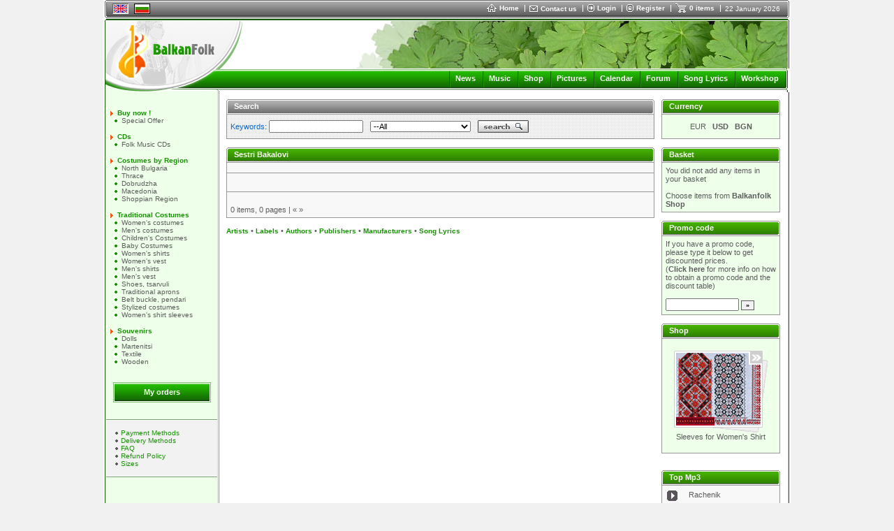

--- FILE ---
content_type: text/html
request_url: https://www.balkanfolk.com/artist.php?id=532
body_size: 8032
content:
<html>
<head>
<meta http-equiv="Content-Type" content="text/html; charset=UTF-8">
<title>Sestri Bakalovi</title>
<meta name="verify-v1" content="7dAzCE9ALGHz1p9O00Xwe54vHPxgrsIQLnLQ/McN60I=" /> 
<link href="https://www.balkanfolk.com/balkanfolk1.ico" rel="SHORTCUT ICON">  
<meta name="description" content="Balkanfolk shop is first on-line shop for bulgarian and balkan folk music CDs, traditional music instruments, costumes, DVD, Video, souvenirs, traditional shous - tsarvuli, t-shirts from Bulgaria and Balkan countries." />
<meta name="keywords" content="Sestri,Bakalovi,"  />
<meta http-equiv="Content-Language" content="en" />
<meta name="robots" content="index,follow" />
<meta name="GOOGLEBOT" content="index,follow" />
<meta name="rating" content="General" />
<meta name="doc-type" content="Web Page" />
<meta name="object" content="Web Page" />
<meta name="resource-type" content="document" />
<meta name="distribution" content="Global" />
<meta name="copyright" content="Balkanfolk.com" />
<meta name="owner" content="Balkanfolk.com" />
<meta name="classification" content="Business" />
<meta name="doc-rights" content="Balkanfolk.com" />
<meta name="doc-publisher" content="Balkanfolk.com" />
<link rel="stylesheet" href="https://www.balkanfolk.com/style1.css" />
<script data-ad-client="ca-pub-6515945261984894" async src="https://pagead2.googlesyndication.com/pagead/js/adsbygoogle.js"></script>
<script type="text/javascript" src="https://apis.google.com/js/plusone.js">
  {lang: 'bg', parsetags: 'explicit'}
</script>


</head>  
<body topmargin="0">
	
<div id="fb-root"></div>
<script>(function(d, s, id) {
  var js, fjs = d.getElementsByTagName(s)[0];
  if (d.getElementById(id)) return;
  js = d.createElement(s); js.id = id;
  js.src = "//connect.facebook.net/bg_BG/all.js#xfbml=1";
  fjs.parentNode.insertBefore(js, fjs);
}(document, 'script', 'facebook-jssdk'));</script>


<center>  
<table border="0" cellpadding="0" cellspacing="0" width="984">
  <tr>
    <td style="background-color: white" align="center">
      <table border="0" cellpadding="0" cellspacing="0" width="980" style="border-bottom: solid 1px white">
        <tr>
          <td rowspan="6"><img src="i/top-left.gif" width="3" height="26"></td>  
          <td colspan="2" style="background-color: #5C5C5C"><img src="i/b.gif" width="1" height="1"></td>
          <td rowspan="6"><img src="i/top-right.gif" width="3" height="26"></td>      
        </tr>
        <tr>
          <td colspan="2" style="background-color: white"><img src="i/b.gif" width="1" height="1"></td>  
        </tr>
        <tr>
          <td style="background-color: #A3A3A3; background-image: url('i/top-bg.gif')"><img src="i/b.gif" width="8" height="21"></td>  
          <td style="background-color: #A3A3A3; background-image: url('i/top-bg.gif')" width="99%">
          
          <table border="0" cellpadding="0" cellspacing="0">
            <tr>
              <td style="padding-right:8px"><a name="top"></a>
                
            <table border="0" cellpadding="0" cellspacing="0" style="border-top: solid 1px #5C5C5C; border-left: solid 1px #5C5C5C; border-right: solid 1px white; border-bottom: solid 1px white;">
              <tr>
                <td><img src="pic/languages/english.gif" alt="English" width="19" height="11" border="0" style="border: solid 1px #D5D5D5"></td>
              </tr>  
            </table> 
            
              </td>

              
              
              <td style="padding-right:8px">
            
            <table border="0" cellpadding="0" cellspacing="0" style="border-top: solid 1px black; border-left: solid 1px black; border-right: solid 1px black; border-bottom: solid 1px black;">
              <tr>
                <td><a href="/bg/artist.php?id=532"><img src="pic/languages/bulgarian.gif" alt="Български" width="19" height="11" border="0" style="border: solid 1px #D5D5D5"></a></td>
              </tr>  
            </table> 
            
              </td>      
              
              
              <td width="90%">&nbsp;</td>
              
              <td nowrap>
                <a href="index.php" class="top"><img border="0" src="i/icon-home.gif" style="margin-right:4px" align="absmiddle">Home </a> 
              </td>
              
              <td><img src="i/top-delimiter.gif" style="margin-right:6px; margin-left:8px"></td>
              
              <td nowrap>
                <a href="contact-us.php"><img border="0" src="i/icon-contact.gif" style="margin-right:4px" align="absmiddle"></a><a href="contact-us.php" class="top" >Contact us</a>  
              </td>
              
              <td><img src="i/top-delimiter.gif" style="margin-right:6px; margin-left:8px"></td>
              
              
              <td nowrap>
                <a href="login.php?returnpath=%2Fartist.php%3Fid%3D532&intro=no"><img border="0" src="i/icon-login.gif" style="margin-right:4px" align="absmiddle"></a><a href="login.php?returnpath=%2Fartist.php%3Fid%3D532&intro=no" class="top">Login</a>  
              </td>
              
              <td><img src="i/top-delimiter.gif" style="margin-right:6px; margin-left:8px"></td>
              
              <td nowrap>
                <a href="register.php"><img border="0" src="i/icon-register.gif" style="margin-right:4px" align="absmiddle"></a><a href="register.php" class="top">Register</a>  
              </td>
              
              <td><img src="i/top-delimiter.gif" style="margin-right:6px; margin-left:8px"></td>
              
                           
              
              
              <!--
              <td nowrap>
                <a href="#"  onClick="playMusic();"><img border="0" src="i/icon-listen.gif" style="margin-right:4px" align="absmiddle"></a><a href="#" class="top"  onClick="playMusic();">listen</a>  
              </td>
			  -->

<script language=JavaScript>
<!--
function playMusic() {
	window.open('https://www.balkanfolk.com/music.php','music','toolbars=no, width=300, height=150');
	return true;
}
//--></script>
             
              <td><span id="shoppingcart" name="shoppingcart" style="visibility: hidden; top:25px; left:0px; width:200px; height:50px; position:absolute; background-color:#777777; color: white; border: solid 1px black; padding:5px; font-size:9px"  onMouseOver="overcart=1;" oonMouseOut="overcart=0; hideCart()">
<table border="0" cellpadding="2" cellspacing="2" width="100%">              
<tr><td style="color: white">You did not add any items in your basket<br><br>Choose items from <a class=top href=shop.php>Balkanfolk Shop</a></td></tr></table>              
              </span><script language="JavaScript">
<!--

cart = document.getElementById('shoppingcart');
pagewidth = 984;
screenwidth = document.body.clientWidth;
cartwidth = 280;
cart.style.left = screenwidth / 2 - pagewidth / 2 + pagewidth - cartwidth - 50;
cart.style.width = cartwidth;

overcart = 0;

function showCart(){  
  cart.style.visibility = 'visible'; 
}

function hideCart(){
 // if (overcart == 0)
    cart.style.visibility = 'hidden';  
}

function hideCartDelayed(){    
  window.setTimeout("hideCart()", 5000);
}
              
              
//--></script></td>
              
              <td nowrap>
                <a href="shopping-cart.php" onMouseOver="showCart()"  onMouseOut="hideCartDelayed()"><img border="0" src="i/icon-shoppingcart.gif" style="margin-right:4px" align="absmiddle"></a><span  onMouseOver="showCart()" onMouseOut="hideCartDelayed()"><a href="shopping-cart.php" class="top">0 items</a></span>  
              </td>

              <td><img src="i/top-delimiter.gif" style="margin-right:6px; margin-left:8px"></td>
              
              <td nowrap>
                <span style="font-size: 10px;  color: white; margin-right: 10px">22 January 2026</span>
              </td>
              
            </tr>
          </table>    
                    
          </td>  
        </tr>        
        <tr>
          <td colspan="2" style="background-color: #292929"><img src="i/b.gif" width="1" height="1"></td>  
        </tr>
        <tr>
          <td colspan="2" style="background-color: white"><img src="i/b.gif" width="1" height="1"></td>  
        </tr>           
        <tr>
          <td colspan="2" style="background-color: #5C5C5C; width:100%"><img src="i/b.gif" width="1" height="1"></td>  
        </tr>        
      </table>
      <table border="0" cellpadding="0" cellspacing="0" width="980">
        <tr>
          <td style="width: 2px"><img src="i/logo-top-left.gif" width="2" height="2"></td>
          <td width="100%" style="background-color:#135903; width: 100%"><img src="i/b.gif" width="1" height="2"></td>
          <td style="width: 2px"><img src="i/logo-top-right.gif" width="2" height="2"></td>
        </tr>
      </table><table border="0" cellpadding="0" cellspacing="0" width="980">  
        <tr>
          <td colspan="3" style="background-color:white; border-left: solid 1px #135903; border-right: solid 1px #135903"><img src="i/b.gif" width="1" height="1"></td>           
        </tr>
        <tr>
          <td colspan="3" style="background-color:white; border-left: solid 1px #135903"><table border="0" cellpadding="0" cellspacing="0" width="100%">
            <tr>
              <td rowspan="4"><a href="index.php"><img border="0" src="i/logo-green.jpg"></a></td>              
              <td align="right" valign="top" colspan="2" style="border-right: solid 1px #135903"><img src="pic/header/7-zdravets.jpg" style="border-right: solid 1px white "></td>
            </tr> 
            <tr>
              <td style="background-image: url('i/logo-bg1.gif')" width="100%"><img src="i/b.gif" height="1" width="1"></td>
              <td><img src="i/logo-right1.gif"></td>
            </tr> 
            <tr>
              <td style="background-image: url('i/logo-bg2.gif')" align="right">   
			  <img src="i/menu-delimiter.gif" align="absmiddle" style="margin-left:7px; margin-right:7px"><a class="menu" href="news.php">News</a>
              <img src="i/menu-delimiter.gif" align="absmiddle" style="margin-left:7px; margin-right:7px"><a class="menu" href="download.php">Music</a>              
              <img src="i/menu-delimiter.gif" align="absmiddle" style="margin-left:7px; margin-right:7px"><a class="menu" href="shop.php">Shop</a>
			  <img src="i/menu-delimiter.gif" align="absmiddle" style="margin-left:7px; margin-right:7px"><a class="menu" href="gallery.php">Pictures</a>
              <img src="i/menu-delimiter.gif" align="absmiddle" style="margin-left:7px; margin-right:7px"><a class="menu" href="calendar.php">Calendar</a>  
              <img src="i/menu-delimiter.gif" align="absmiddle" style="margin-left:7px; margin-right:7px"><a class="menu" href="forum.php">Forum</a> 
			  <img src="i/menu-delimiter.gif" align="absmiddle" style="margin-left:7px; margin-right:7px"><a class="menu" href="lyrics-list.php">Song Lyrics</a> 
			  <img src="i/menu-delimiter.gif" align="absmiddle" style="margin-left:7px; margin-right:7px"><a class="menu" href="workshop.php">Workshop</a>
              <!-- <img src="i/menu-delimiter.gif" align="absmiddle" style="margin-left:7px; margin-right:7px"><a class="menu" href="https://www.balkanfolk.com/ranking.php">Music</a> -->
              <!-- <img src="i/menu-delimiter.gif" align="absmiddle" style="margin-left:7px; margin-right:7px"><a class="menu" href="https://www.balkanfolk.com/catalogue.php">Catalogue</a> -->
			  <!-- <img src="i/menu-delimiter.gif" align="absmiddle" style="margin-left:7px; margin-right:7px"><a class="menu" href="https://www.balkanfolk.com/catalog.php">Catalogue</a>   -->   
			  <!-- <img src="i/menu-delimiter.gif" align="absmiddle" style="margin-left:7px; margin-right:7px"><a class="menu" href="mobile.php">Mobile</a> -->                                                     

              <img src="i/b.gif" width="6" height="2">    
              </td>
              <td><img src="i/logo-right2.gif"></td>
            </tr> 
            <tr>
              <td style="background-image: url('i/logo-bg3.gif')"><img src="i/b.gif" height="1" width="1"></td>
              <td><img src="i/logo-right3.gif"></td>
            </tr>           
          </table></td>           
        </tr>
      </table>  
                   
<table border="0" cellpadding="0" cellspacing="0" width="980">
  <tr>
    <td style="border-left: solid 1px #135903; border-right: solid 1px #D1DFCE; background-color:#EEFFEA" valign="top"><table border="0" cellpadding="0" cellspacing="0" width="160" height="100%" style="border-left: solid 1px white; border-right: #D1DFCE">
      <tr>
        <td>&nbsp;<br><br>
        

<img src="i/bullet1.gif" width="4" height="7" style="margin-left:6px; margin-right:6px" align="absmiddle"><a class="category" href="shop-products.php?category_id=namalenie">Buy now !</a><br>
   <img src="i/bullet2.gif" width="4" height="4" style="margin-left:12px; margin-right:6px" align="absmiddle"><a class="subcategory" href="shop-products.php?category_id=costupromo">Special Offer</a><br><br>
<img src="i/bullet1.gif" width="4" height="7" style="margin-left:6px; margin-right:6px" align="absmiddle"><a class="category" href="shop-products.php?category_id=cd">CDs</a><br>
   <img src="i/bullet2.gif" width="4" height="4" style="margin-left:12px; margin-right:6px" align="absmiddle"><a class="subcategory" href="shop-products.php?category_id=cdfolkmusic">Folk Music CDs</a><br><br>
<img src="i/bullet1.gif" width="4" height="7" style="margin-left:6px; margin-right:6px" align="absmiddle"><a class="category" href="shop-products.php?category_id=costumesbyre">Costumes by Region</a><br>
   <img src="i/bullet2.gif" width="4" height="4" style="margin-left:12px; margin-right:6px" align="absmiddle"><a class="subcategory" href="shop-products.php?category_id=severnyashki">North Bulgaria</a><br>
   <img src="i/bullet2.gif" width="4" height="4" style="margin-left:12px; margin-right:6px" align="absmiddle"><a class="subcategory" href="shop-products.php?category_id=trakiiskinos">Thrace</a><br>
   <img src="i/bullet2.gif" width="4" height="4" style="margin-left:12px; margin-right:6px" align="absmiddle"><a class="subcategory" href="shop-products.php?category_id=dobrudzhansk">Dobrudzha</a><br>
   <img src="i/bullet2.gif" width="4" height="4" style="margin-left:12px; margin-right:6px" align="absmiddle"><a class="subcategory" href="shop-products.php?category_id=makedonskino">Macedonia</a><br>
   <img src="i/bullet2.gif" width="4" height="4" style="margin-left:12px; margin-right:6px" align="absmiddle"><a class="subcategory" href="shop-products.php?category_id=shopskinosii">Shoppian Region</a><br><br>
<img src="i/bullet1.gif" width="4" height="7" style="margin-left:6px; margin-right:6px" align="absmiddle"><a class="category" href="shop-products.php?category_id=costumes">Traditional Costumes</a><br>
   <img src="i/bullet2.gif" width="4" height="4" style="margin-left:12px; margin-right:6px" align="absmiddle"><a class="subcategory" href="shop-products.php?category_id=folkcostumes">Women's costumes</a><br>
   <img src="i/bullet2.gif" width="4" height="4" style="margin-left:12px; margin-right:6px" align="absmiddle"><a class="subcategory" href="shop-products.php?category_id=mensfolkcost">Men's costumes</a><br>
   <img src="i/bullet2.gif" width="4" height="4" style="margin-left:12px; margin-right:6px" align="absmiddle"><a class="subcategory" href="shop-products.php?category_id=detski-nosii">Children's Costumes</a><br>
   <img src="i/bullet2.gif" width="4" height="4" style="margin-left:12px; margin-right:6px" align="absmiddle"><a class="subcategory" href="shop-products.php?category_id=nosia_bebe">Baby Costumes</a><br>
   <img src="i/bullet2.gif" width="4" height="4" style="margin-left:12px; margin-right:6px" align="absmiddle"><a class="subcategory" href="shop-products.php?category_id=shirts-folk">Women's shirts</a><br>
   <img src="i/bullet2.gif" width="4" height="4" style="margin-left:12px; margin-right:6px" align="absmiddle"><a class="subcategory" href="shop-products.php?category_id=womensvest">Women's vest</a><br>
   <img src="i/bullet2.gif" width="4" height="4" style="margin-left:12px; margin-right:6px" align="absmiddle"><a class="subcategory" href="shop-products.php?category_id=men-shirts">Mеn's shirts</a><br>
   <img src="i/bullet2.gif" width="4" height="4" style="margin-left:12px; margin-right:6px" align="absmiddle"><a class="subcategory" href="shop-products.php?category_id=mensvest">Men's vest</a><br>
   <img src="i/bullet2.gif" width="4" height="4" style="margin-left:12px; margin-right:6px" align="absmiddle"><a class="subcategory" href="shop-products.php?category_id=shoestsarvul">Shoes, tsarvuli</a><br>
   <img src="i/bullet2.gif" width="4" height="4" style="margin-left:12px; margin-right:6px" align="absmiddle"><a class="subcategory" href="shop-products.php?category_id=prestilka">Traditional aprons</a><br>
   <img src="i/bullet2.gif" width="4" height="4" style="margin-left:12px; margin-right:6px" align="absmiddle"><a class="subcategory" href="shop-products.php?category_id=pafti_pendar">Belt buckle, pendari</a><br>
   <img src="i/bullet2.gif" width="4" height="4" style="margin-left:12px; margin-right:6px" align="absmiddle"><a class="subcategory" href="shop-products.php?category_id=nosia">Stylized costumes </a><br>
   <img src="i/bullet2.gif" width="4" height="4" style="margin-left:12px; margin-right:6px" align="absmiddle"><a class="subcategory" href="shop-products.php?category_id=rakavi">Women's shirt sleeves</a><br><br>
<img src="i/bullet1.gif" width="4" height="7" style="margin-left:6px; margin-right:6px" align="absmiddle"><a class="category" href="shop-products.php?category_id=souvenirs">Souvenirs</a><br>
   <img src="i/bullet2.gif" width="4" height="4" style="margin-left:12px; margin-right:6px" align="absmiddle"><a class="subcategory" href="shop-products.php?category_id=dollstraditi">Dolls</a><br>
   <img src="i/bullet2.gif" width="4" height="4" style="margin-left:12px; margin-right:6px" align="absmiddle"><a class="subcategory" href="shop-products.php?category_id=martenitsa">Martenitsi</a><br>
   <img src="i/bullet2.gif" width="4" height="4" style="margin-left:12px; margin-right:6px" align="absmiddle"><a class="subcategory" href="shop-products.php?category_id=textiles-bg">Textile</a><br>
   <img src="i/bullet2.gif" width="4" height="4" style="margin-left:12px; margin-right:6px" align="absmiddle"><a class="subcategory" href="shop-products.php?category_id=woodensouven">Wooden</a><br><br>
<br>

<div style="padding-left:10px"><table border="0" cellpadding="0" cellspacing="0" width="140">
		<tr>
			<td><img src="i/button/green-left.gif" border="0"></td>
			<td width="100%" background="i/button/green-background.gif" align="center" nowrap onClick="location = 'shop-status.php'"><a href="shop-status.php" style="font-size: 11px; color: white">My orders</a></td>
			<td><img src="i/button/green-right.gif" border="0"></td>
		</tr>
	</table></div>

 	
<br><br>
<table border="0" cellpadding="12" cellspacing="0" width="100%" style="border-top:solid 1px #7AA172; border-bottom: solid 1px #7AA172;">
  <tr>
    <td style="background-color: #F2F2F2; border-top: solid 1px white; border-bottom: solid 1px white;">
    
    <img src="i/bullet3.gif" style="margin-left: 1px; margin-right: 4px" align="absmiddle"><a class="secondary" href="shop-payment-methods.php">Payment Methods</a><br>
    <img src="i/bullet3.gif" style="margin-left: 1px; margin-right: 4px" align="absmiddle"><a class="secondary" href="shop-delivery-methods.php">Delivery Methods</a><br>
    <img src="i/bullet3.gif" style="margin-left: 1px; margin-right: 4px" align="absmiddle"><a class="secondary" href="shop-faq.php">FAQ</a><br>
    <img src="i/bullet3.gif" style="margin-left: 1px; margin-right: 4px" align="absmiddle"><a class="secondary" href="shop-refund-policy.php">Refund Policy</a><br>
    <img src="i/bullet3.gif" style="margin-left: 1px; margin-right: 4px" align="absmiddle"><a class="secondary" href="shop-sizes-info.php">Sizes</a><br>
    
    
    </td>
  </tr>
</table>
        
        
        
        <br><br><br><br></td>
      </tr>              
    </table></td>
    <td><img src="i/b.gif" width="1" height="1"></td>
    <td style="border-left: solid 1px #7AA171; border-right:solid 1px #F2F2F2" width="100%" valign="top">
      
      <table border="0" cellpadding="10" cellspacing="0" width="100%">     
        <tr>
          <td valign="top" style="padding-left:10px; padding-top:10px; padding-bottom:10px; padding-right:0px">          
<table border="0" cellpadding="0" cellspacing="0" width="100%">
  <tr>
    <td style="width: 2px"><img src="i/block/top-left.gif"></td>
    <td style="background-image: url('i/block/top-bg.gif');  width: 100%"></td>
    <td style="width: 2px"><img src="i/block/top-right.gif"></td>                
  </tr> 
</table><table border="0" cellpadding="0" cellspacing="0" width="100%">
  <tr>
    <td style="border-left:solid 1px #979797; width: 1px"><img src="i/b.gif" width="1" height="1"></td>
    <td style="border-bottom: solid 1px #6B6B6B; width: 1px"><img src="i/block/grey-left.gif"></td>
    <td style="width: 100%; border-bottom: solid 1px #6B6B6B; background-image: url('i/block/grey-bg.gif'); padding-left:8px; color: white; font-weight:bold">Search</td>
    <td style="border-bottom: solid 1px #6B6B6B width: 1px"><img src="i/block/grey-left.gif"></td>
    <td style="border-right:solid 1px #979797; width: 1px"><img src="i/b.gif" width="1" height="1"></td>                
  </tr>  
</table><table border="0" cellpadding="0" cellspacing="0" width="100%">
  <tr>
    <td style="border-left:solid 1px #979797; border-right:solid 1px #979797; border-bottom:solid 1px #979797;"><img src="i/b.gif" width="1" height="1"></td>              
  </tr> 
</table><table border="0" cellpadding="0" cellspacing="0" width="100%">
  <tr>
    <td style="border-left:solid 1px #979797; border-right:solid 1px #979797; border-bottom:solid 1px #979797; background-image: url('i/block/bg1.gif')">

<form action="shop-search.php" method="get" style="margin:0px">
<table border="0" cellpadding="5" cellspacing="0" style="height: 34px">
  <tr>
    <td style="color:#0967C9">Keywords: <input type="text" name="keywords" size="20"></td>
    <td>
<select name="category_id"><optgroup><option value="">--All</optgroup>
<optgroup label="Buy now !">
   <option value="costupromo" >Special Offer</option></optgroup>
<optgroup label="CDs">
   <option value="cdfolkmusic" >Folk Music CDs</option></optgroup>
<optgroup label="Costumes by Region">
   <option value="severnyashki" >North Bulgaria</option>
   <option value="trakiiskinos" >Thrace</option>
   <option value="dobrudzhansk" >Dobrudzha</option>
   <option value="makedonskino" >Macedonia</option>
   <option value="shopskinosii" >Shoppian Region</option></optgroup>
<optgroup label="Traditional Costumes">
   <option value="folkcostumes" >Women's costumes</option>
   <option value="mensfolkcost" >Men's costumes</option>
   <option value="detski-nosii" >Children's Costumes</option>
   <option value="nosia_bebe" >Baby Costumes</option>
   <option value="shirts-folk" >Women's shirts</option>
   <option value="womensvest" >Women's vest</option>
   <option value="men-shirts" >Mеn's shirts</option>
   <option value="mensvest" >Men's vest</option>
   <option value="shoestsarvul" >Shoes, tsarvuli</option>
   <option value="prestilka" >Traditional aprons</option>
   <option value="pafti_pendar" >Belt buckle, pendari</option>
   <option value="nosia" >Stylized costumes </option>
   <option value="rakavi" >Women's shirt sleeves</option></optgroup>
<optgroup label="Souvenirs">
   <option value="dollstraditi" >Dolls</option>
   <option value="martenitsa" >Martenitsi</option>
   <option value="textiles-bg" >Textile</option>
   <option value="woodensouven" >Wooden</option></optgroup></select></td>
  <td><input type="image" border="0" src="i/en/search.gif"></td>  
  </tr>
</table>
</form>
   
    </td>              
  </tr>
</table>


<br>
<table border="0" cellpadding="0" cellspacing="0" width="100%">
  <tr>
    <td style="width: 2px"><img src="i/block/top-left.gif"></td>
    <td style="background-image: url('i/block/top-bg.gif');  width: 100%"></td>
    <td style="width: 2px"><img src="i/block/top-right.gif"></td>                
  </tr> 
</table><table border="0" cellpadding="0" cellspacing="0" width="100%">
  <tr>
    <td style="border-left:solid 1px #979797; width: 1px"><img src="i/b.gif" width="1" height="1"></td>
    <td style="border-bottom: solid 1px #6B6B6B; width: 1px"><img src="i/block/green-left.gif"></td>
    <td style="width: 100%; border-bottom: solid 1px #6B6B6B; background-image: url('i/block/green-bg.gif'); padding-left:8px; color: white; font-weight:bold">Sestri Bakalovi</td>
    <td style="border-bottom: solid 1px #6B6B6B width: 1px"><img src="i/block/green-left.gif"></td>
    <td style="border-right:solid 1px #979797; width: 1px"><img src="i/b.gif" width="1" height="1"></td>                
  </tr>  
</table><table border="0" cellpadding="0" cellspacing="0" width="100%">
  <tr>
    <td style="border-left:solid 1px #979797; border-right:solid 1px #979797; border-bottom:solid 1px #979797;"><img src="i/b.gif" width="1" height="1"></td>              
  </tr> 
</table><table border="0" cellpadding="0" cellspacing="0" width="100%">
  <tr>
    <td style="border-left:solid 1px #979797; border-right:solid 1px #979797; border-bottom:solid 1px #979797; background-color: #F8F8F8">


<script language="JavaScript1.2">

var IE = document.all?true:false
if (!IE) document.captureEvents(Event.MOUSEMOVE)
var tempX = 0
var tempY = 0
function getMouseXY(e) {
  if (IE) { 
    tempX = event.clientX + document.body.scrollLeft
    tempY = event.clientY + document.body.scrollTop
  } else {  
    tempX = e.pageX
    tempY = e.pageY
  }    
  if (tempX < 0){tempX = 0}
  if (tempY < 0){tempY = 0}    
  return true
}

function movePopup(id) {
  popup = document.getElementById('descr' + id);
  popup.style.visibility = 'visible';
  getMouseXY();
  popup.style.top = tempY;
  popup.style.left = tempX;
  popup.style.width = 250;
  popup.style.height = 250;
}

function hidePopup(id) {
  popup = document.getElementById('descr' + id);
  popup.style.visibility = 'hidden';
  popup.style.top = 0;
  popup.style.left = 0;    
}

//hidePopup();

//</script>


<table border="0" cellpadding="7" cellspacing="0" width="100%">
  <tr>
  	<td colspan="3"  style="border-bottom:solid 1px #979797"></td>
  </tr>
  <tr>
<td valign="top"   width="33%" style="border-bottom:solid 1px #979797; ">&nbsp;</td><td valign="top"   width="33%" style="border-bottom:solid 1px #979797; ">&nbsp;</td><td valign="top"   width="33%" style="border-bottom:solid 1px #979797; ">&nbsp;</td>
  </tr>
  <tr>
    <td colspan="3"></td>
  </tr>
</table>



<div style="padding:5px">
0 items, 0 pages | <span class=currpagination>&laquo;</span> <span class=currpagination>&raquo;</span>  	
</div>


   
    </td>              
  </tr>
</table>
               
        
<br />

<a class="category" href="artists.php">Artists</a>  &#149; 
<a class="category" href="labels.php">Labels</a>  &#149;
<a class="category" href="authors.php">Authors</a>  &#149;
<a class="category" href="publishers.php">Publishers</a>  &#149;
<a class="category" href="manufacturers.php">Manufacturers</a> &#149; 
<a class="category" href="lyrics-list.php">Song Lyrics</a>   
  
<br /><br />

<!--
<table width="100%" border="0" cellspacing="0" cellpadding="10">
<tbody>
<tr>
<td valign="top" style="padding: 10px 0px 10px 10px;">
<table width="100%" border="0" cellspacing="0" cellpadding="0">
<tbody>
<tr>
<td style="width: 2px;"><img src="/i/block/top-left.gif"></td>
<td style='width: 100%; background-image: url("i/block/top-bg.gif");'></td>
<td style="width: 2px;"><img src="/i/block/top-right.gif"></td></tr></tbody></table>
<table width="100%" border="0" cellspacing="0" cellpadding="0">
<tbody>
<tr>
<td style="width: 1px; border-left-color: rgb(151, 151, 151); border-left-width: 1px; border-left-style: solid;"><img width="1" height="1" src="/i/b.gif"></td>
<td style="width: 1px; border-bottom-color: rgb(107, 107, 107); border-bottom-width: 1px; border-bottom-style: solid;"><img src="/i/block/green-left.gif"></td>
<td style='width: 100%; color: white; padding-left: 8px; font-weight: bold; border-bottom-color: rgb(107, 107, 107); border-bottom-width: 1px; border-bottom-style: solid; background-image: url("i/block/green-bg.gif");'>Bargain of the Month</td>
<td style="border-bottom-color: rgb(107, 107, 107); border-bottom-width: 1px; border-bottom-style: solid;"><img src="/i/block/green-left.gif"></td>
<td style="width: 1px; border-right-color: rgb(151, 151, 151); border-right-width: 1px; border-right-style: solid;"><img width="1" height="1" src="/i/b.gif"></td></tr></tbody></table>
<table width="100%" border="0" cellspacing="0" cellpadding="0">
<tbody>
<tr>
<td style="border-right-color: rgb(151, 151, 151); border-bottom-color: rgb(151, 151, 151); border-left-color: rgb(151, 151, 151); border-right-width: 1px; border-bottom-width: 1px; border-left-width: 1px; border-right-style: solid; border-bottom-style: solid; border-left-style: solid;"><img width="1" height="1" src="/i/b.gif"></td></tr></tbody></table>
<table width="100%" border="0" cellspacing="0" cellpadding="0">
<tbody>
<tr>
<td style="border-right-color: rgb(151, 151, 151); border-bottom-color: rgb(151, 151, 151); border-left-color: rgb(151, 151, 151); border-right-width: 1px; border-bottom-width: 1px; border-left-width: 1px; border-right-style: solid; border-bottom-style: solid; border-left-style: solid; background-color: rgb(239, 255, 233);">
<table width="100%" border="0" cellspacing="0" cellpadding="10">
<tbody>
<tr>
<td><a title="Special Offer" href="http://www.balkanfolk.com/shop-products.php?category_id=costupromo"><img src="http://www.balkanfolk.com/pic/texts/martenitsi-i-pafti-feb-2013.png" border="0"></a> </td></tr></tbody></table></td></tr></tbody></table><br><br></td></tr></tbody></table>
-->

                </td>
                
                <td valign="top" width="170">
                
<table border="0" cellpadding="0" cellspacing="0" width="100%">
  <tr>
    <td style="width: 2px"><img src="i/block/top-left.gif"></td>
    <td style="background-image: url('i/block/top-bg.gif');  width: 100%"></td>
    <td style="width: 2px"><img src="i/block/top-right.gif"></td>                
  </tr> 
</table><table border="0" cellpadding="0" cellspacing="0" width="100%">
  <tr>
    <td style="border-left:solid 1px #979797; width: 1px"><img src="i/b.gif" width="1" height="1"></td>
    <td style="border-bottom: solid 1px #6B6B6B; width: 1px"><img src="i/block/green-left.gif"></td>
    <td style="width: 100%; border-bottom: solid 1px #6B6B6B; background-image: url('i/block/green-bg.gif'); padding-left:8px; color: white; font-weight:bold">Currency</td>
    <td style="border-bottom: solid 1px #6B6B6B width: 1px"><img src="i/block/green-left.gif"></td>
    <td style="border-right:solid 1px #979797; width: 1px"><img src="i/b.gif" width="1" height="1"></td>                
  </tr>  
</table><table border="0" cellpadding="0" cellspacing="0" width="100%">
  <tr>
    <td style="border-left:solid 1px #979797; border-right:solid 1px #979797; border-bottom:solid 1px #979797;"><img src="i/b.gif" width="1" height="1"></td>              
  </tr> 
</table><table border="0" cellpadding="0" cellspacing="0" width="100%">
  <tr>
    <td style="border-left:solid 1px #979797; border-right:solid 1px #979797; border-bottom:solid 1px #979797; background-color: #eeffea">

<table border="0" cellpadding="5" cellspacing="0" width="100%" style="height:34px">
  <tr>
    <td>
      <center>
<span title="Euro">EUR</span> &nbsp; <a href="/artist.php?id=532&action=cartadd&curr=USD" title="US Dollar" rel="nofollow">USD</a> &nbsp; <a href="/artist.php?id=532&action=cartadd&curr=BGN" title="Bulgarian Lev" rel="nofollow">BGN</a>      
      </center>
    </td>
  </tr>
</table>
   
    </td>              
  </tr>
</table>
       
<br>

<table border="0" cellpadding="0" cellspacing="0" width="100%">
  <tr>
    <td style="width: 2px"><img src="i/block/top-left.gif"></td>
    <td style="background-image: url('i/block/top-bg.gif');  width: 100%"></td>
    <td style="width: 2px"><img src="i/block/top-right.gif"></td>                
  </tr> 
</table><table border="0" cellpadding="0" cellspacing="0" width="100%">
  <tr>
    <td style="border-left:solid 1px #979797; width: 1px"><img src="i/b.gif" width="1" height="1"></td>
    <td style="border-bottom: solid 1px #6B6B6B; width: 1px"><img src="i/block/green-left.gif"></td>
    <td style="width: 100%; border-bottom: solid 1px #6B6B6B; background-image: url('i/block/green-bg.gif'); padding-left:8px; color: white; font-weight:bold">Basket</td>
    <td style="border-bottom: solid 1px #6B6B6B width: 1px"><img src="i/block/green-left.gif"></td>
    <td style="border-right:solid 1px #979797; width: 1px"><img src="i/b.gif" width="1" height="1"></td>                
  </tr>  
</table><table border="0" cellpadding="0" cellspacing="0" width="100%">
  <tr>
    <td style="border-left:solid 1px #979797; border-right:solid 1px #979797; border-bottom:solid 1px #979797;"><img src="i/b.gif" width="1" height="1"></td>              
  </tr> 
</table><table border="0" cellpadding="0" cellspacing="0" width="100%">
  <tr>
    <td style="border-left:solid 1px #979797; border-right:solid 1px #979797; border-bottom:solid 1px #979797; background-color: #eeffea">

<table border="0" cellpadding="5" cellspacing="0" width="100%">
  <tr>
    <td>

You did not add any items in your basket<br><br>Choose items from <a href=shop.php>Balkanfolk Shop</a>                 
    </td>
  </tr>
</table>
   
    </td>              
  </tr>
</table>
       
<br>    




<table border="0" cellpadding="0" cellspacing="0" width="100%">
  <tr>
    <td style="width: 2px"><img src="i/block/top-left.gif"></td>
    <td style="background-image: url('i/block/top-bg.gif');  width: 100%"></td>
    <td style="width: 2px"><img src="i/block/top-right.gif"></td>                
  </tr> 
</table><table border="0" cellpadding="0" cellspacing="0" width="100%">
  <tr>
    <td style="border-left:solid 1px #979797; width: 1px"><img src="i/b.gif" width="1" height="1"></td>
    <td style="border-bottom: solid 1px #6B6B6B; width: 1px"><img src="i/block/green-left.gif"></td>
    <td style="width: 100%; border-bottom: solid 1px #6B6B6B; background-image: url('i/block/green-bg.gif'); padding-left:8px; color: white; font-weight:bold">Promo code</td>
    <td style="border-bottom: solid 1px #6B6B6B width: 1px"><img src="i/block/green-left.gif"></td>
    <td style="border-right:solid 1px #979797; width: 1px"><img src="i/b.gif" width="1" height="1"></td>                
  </tr>  
</table><table border="0" cellpadding="0" cellspacing="0" width="100%">
  <tr>
    <td style="border-left:solid 1px #979797; border-right:solid 1px #979797; border-bottom:solid 1px #979797;"><img src="i/b.gif" width="1" height="1"></td>              
  </tr> 
</table><table border="0" cellpadding="0" cellspacing="0" width="100%">
  <tr>
    <td style="border-left:solid 1px #979797; border-right:solid 1px #979797; border-bottom:solid 1px #979797; background-color: #eeffea">

<table border="0" cellpadding="5" cellspacing="0" width="100%">
  <tr>
    <td>

If you have a promo code, please type it below to get discounted prices. <br>(<a href=promo-code.php>Click here</a> for more info on how to obtain a promo code and the discount table)
  <form action="/artist.php" method="get" style="margin:0px">
<input type="hidden" name="id" value="532"><input type="hidden" name="action" value="cartadd">  
  <br>
  <span align="absmiddle"><input name="getcode" type="text" size="15"> <input class="smallbutton" value="&raquo;" type="submit"></span>
  </form>
                 
    </td>
  </tr>
</table>
   
    </td>              
  </tr>
</table>
       
<br>   

            
<table border="0" cellpadding="0" cellspacing="0" width="100%">
  <tr>
    <td style="width: 2px"><img src="i/block/top-left.gif"></td>
    <td style="background-image: url('i/block/top-bg.gif');  width: 100%"></td>
    <td style="width: 2px"><img src="i/block/top-right.gif"></td>                
  </tr> 
</table><table border="0" cellpadding="0" cellspacing="0" width="100%">
  <tr>
    <td style="border-left:solid 1px #979797; width: 1px"><img src="i/b.gif" width="1" height="1"></td>
    <td style="border-bottom: solid 1px #6B6B6B; width: 1px"><img src="i/block/green-left.gif"></td>
    <td style="width: 100%; border-bottom: solid 1px #6B6B6B; background-image: url('i/block/green-bg.gif'); padding-left:8px; color: white; font-weight:bold">Shop</td>
    <td style="border-bottom: solid 1px #6B6B6B width: 1px"><img src="i/block/green-left.gif"></td>
    <td style="border-right:solid 1px #979797; width: 1px"><img src="i/b.gif" width="1" height="1"></td>                
  </tr>  
</table><table border="0" cellpadding="0" cellspacing="0" width="100%">
  <tr>
    <td style="border-left:solid 1px #979797; border-right:solid 1px #979797; border-bottom:solid 1px #979797;"><img src="i/b.gif" width="1" height="1"></td>              
  </tr> 
</table><table border="0" cellpadding="0" cellspacing="0" width="100%">
  <tr>
    <td style="border-left:solid 1px #979797; border-right:solid 1px #979797; border-bottom:solid 1px #979797; background-color: #EEFFEA">
<table border="0" cellpadding="5" cellspacing="0" width="100%" style="background-color: #EEFFEA">  <tr>    <td>    <center><br>   <a href="shop-products.php?category_id=rakavi" title="Sleeves for Women's Shirt"><img src="pic/shop/banner_svilenitsi_135x117.gif" alt="Sleeves for Women's Shirt" border=0></a>  <br><a class="light" href="shop-products.php?category_id=rakavi" title="Sleeves for Women's Shirt">Sleeves for Women's Shirt</a> <br><br>    </center>      </td>  </tr></table>   
    </td>              
  </tr>
</table>
 <br><br><table border="0" cellpadding="0" cellspacing="0" width="100%">
  <tr>
    <td style="width: 2px"><img src="i/block/top-left.gif"></td>
    <td style="background-image: url('i/block/top-bg.gif');  width: 100%"></td>
    <td style="width: 2px"><img src="i/block/top-right.gif"></td>                
  </tr> 
</table><table border="0" cellpadding="0" cellspacing="0" width="100%">
  <tr>
    <td style="border-left:solid 1px #979797; width: 1px"><img src="i/b.gif" width="1" height="1"></td>
    <td style="border-bottom: solid 1px #6B6B6B; width: 1px"><img src="i/block/green-left.gif"></td>
    <td style="width: 100%; border-bottom: solid 1px #6B6B6B; background-image: url('i/block/green-bg.gif'); padding-left:8px; color: white; font-weight:bold">Top Mp3</td>
    <td style="border-bottom: solid 1px #6B6B6B width: 1px"><img src="i/block/green-left.gif"></td>
    <td style="border-right:solid 1px #979797; width: 1px"><img src="i/b.gif" width="1" height="1"></td>                
  </tr>  
</table><table border="0" cellpadding="0" cellspacing="0" width="100%">
  <tr>
    <td style="border-left:solid 1px #979797; border-right:solid 1px #979797; border-bottom:solid 1px #979797;"><img src="i/b.gif" width="1" height="1"></td>              
  </tr> 
</table><table border="0" cellpadding="0" cellspacing="0" width="100%">
  <tr>
    <td style="border-left:solid 1px #979797; border-right:solid 1px #979797; border-bottom:solid 1px #979797; background-color: #F8F8F8">
<table border="0" cellpadding="7" cellspacing="0" width="100%"><tr><tr><td valign="top" style="border-bottom:solid 1px #979797"><a href="download-item-details.php?type_id=mp3&category_id=39&item_id=176"><img border="0" src="i/mp3play.gif"></a></td><td valign="top" style="border-bottom:solid 1px #979797">Rachenik</td></tr><tr><td valign="top" style="border-bottom:solid 1px #979797"><a href="download-item-details.php?type_id=mp3&category_id=38&item_id=155"><img border="0" src="i/mp3play.gif"></a></td><td valign="top" style="border-bottom:solid 1px #979797">Novoselsko</td></tr><tr><td valign="top" style="border-bottom:solid 1px #979797"><a href="download-item-details.php?type_id=mp3&category_id=38&item_id=96"><img border="0" src="i/mp3play.gif"></a></td><td valign="top" style="border-bottom:solid 1px #979797">Za poias</td></tr><tr><td valign="top" style="border-bottom:solid 1px #979797"><a href="download-item-details.php?type_id=mp3&category_id=39&item_id=173"><img border="0" src="i/mp3play.gif"></a></td><td valign="top" style="border-bottom:solid 1px #979797">Raka</td></tr><tr><td valign="top" style="border-bottom:solid 1px #979797"><a href="download-item-details.php?type_id=mp3&category_id=28&item_id=286"><img border="0" src="i/mp3play.gif"></a></td><td valign="top" style="border-bottom:solid 1px #979797">Buryano, Buryanke 2/4</td></tr><tr><td valign="top" style="border-bottom:solid 1px #979797"><a href="download-item-details.php?type_id=mp3&category_id=38&item_id=147"><img border="0" src="i/mp3play.gif"></a></td><td valign="top" style="border-bottom:solid 1px #979797">Bera</td></tr><tr><td valign="top" style="border-bottom:solid 1px #979797"><a href="download-item-details.php?type_id=mp3&category_id=38&item_id=107"><img border="0" src="i/mp3play.gif"></a></td><td valign="top" style="border-bottom:solid 1px #979797">Chetvorno horo</td></tr><tr><td valign="top" style="border-bottom:solid 1px #979797"><a href="download-item-details.php?type_id=mp3&category_id=40&item_id=82"><img border="0" src="i/mp3play.gif"></a></td><td valign="top" style="border-bottom:solid 1px #979797">Arap</td></tr><tr><td valign="top" style="border-bottom:solid 1px #979797"><a href="download-item-details.php?type_id=mp3&category_id=41&item_id=197"><img border="0" src="i/mp3play.gif"></a></td><td valign="top" style="border-bottom:solid 1px #979797">The young tallor</td></tr><tr><td valign="top" style="border-bottom:solid 1px #979797"><a href="download-item-details.php?type_id=mp3&category_id=28&item_id=206"><img border="0" src="i/mp3play.gif"></a></td><td valign="top" style="border-bottom:solid 1px #979797">Lassies picking reed</td></tr></table>   
    </td>              
  </tr>
</table>
<br><br><table border="0" cellpadding="0" cellspacing="0" width="100%">
  <tr>
    <td style="width: 2px"><img src="i/block/top-left.gif"></td>
    <td style="background-image: url('i/block/top-bg.gif');  width: 100%"></td>
    <td style="width: 2px"><img src="i/block/top-right.gif"></td>                
  </tr> 
</table><table border="0" cellpadding="0" cellspacing="0" width="100%">
  <tr>
    <td style="border-left:solid 1px #979797; width: 1px"><img src="i/b.gif" width="1" height="1"></td>
    <td style="border-bottom: solid 1px #6B6B6B; width: 1px"><img src="i/block/red-left.gif"></td>
    <td style="width: 100%; border-bottom: solid 1px #6B6B6B; background-image: url('i/block/red-bg.gif'); padding-left:8px; color: white; font-weight:bold">Top Selling Products</td>
    <td style="border-bottom: solid 1px #6B6B6B width: 1px"><img src="i/block/red-left.gif"></td>
    <td style="border-right:solid 1px #979797; width: 1px"><img src="i/b.gif" width="1" height="1"></td>                
  </tr>  
</table><table border="0" cellpadding="0" cellspacing="0" width="100%">
  <tr>
    <td style="border-left:solid 1px #979797; border-right:solid 1px #979797; border-bottom:solid 1px #979797;"><img src="i/b.gif" width="1" height="1"></td>              
  </tr> 
</table><table border="0" cellpadding="0" cellspacing="0" width="100%">
  <tr>
    <td style="border-left:solid 1px #979797; border-right:solid 1px #979797; border-bottom:solid 1px #979797; background-color: #F8F8F8">
<table border="0" cellpadding="7" cellspacing="0" width="100%"><tr><tr><td onMouseOver="this.style.backgroundColor='white'" onMouseOut="this.style.backgroundColor='F8F8F8'" valign="top" align="center"><table border="0" cellpadding="0" cellspacing="0" style="border: solid 1px #0E732D">
  <tr>
    <td align="center"  style="background-color: white; width: 70px; height:70px; padding: 1px"><a href="shop-product-details.php?category_id=shirts-folk&product_id=412&from=0" ><img border="0" src="pic/shop-products/thumb1/412-jenska-shopska-riza-s-brode.jpg"></a></td>  
  </tr>
</table><br style="font-size:3px">Traditional Costumes<br><a href="shop-product-details.php?category_id=shirts-folk&product_id=412&from=0" class="productname">Shopska Riza (shirt)</a><br><br></td></tr><tr><td onMouseOver="this.style.backgroundColor='white'" onMouseOut="this.style.backgroundColor='F8F8F8'" valign="top" align="center"><table border="0" cellpadding="0" cellspacing="0" style="border: solid 1px #0E732D">
  <tr>
    <td align="center"  style="background-color: white; width: 70px; height:70px; padding: 1px"><a href="shop-product-details.php?category_id=shopskinosii&product_id=712&from=0" ><img border="0" src="pic/shop-products/thumb1/712-bf120220shopskanosiasayacherna.jpg"></a></td>  
  </tr>
</table><br style="font-size:3px">Costumes by Region<br><a href="shop-product-details.php?category_id=shopskinosii&product_id=712&from=0" class="productname">Bulgarian Women's Costume from the Region of Kjustendil</a><br><br></td></tr><tr><td onMouseOver="this.style.backgroundColor='white'" onMouseOut="this.style.backgroundColor='F8F8F8'" valign="top" align="center"><table border="0" cellpadding="0" cellspacing="0" style="border: solid 1px #0E732D">
  <tr>
    <td align="center"  style="background-color: white; width: 70px; height:70px; padding: 1px"><a href="shop-product-details.php?category_id=mensfolkcost&product_id=688&from=0" ><img border="0" src="pic/shop-products/thumb1/688-manthracian2.jpg"></a></td>  
  </tr>
</table><br style="font-size:3px">Traditional Costumes<br><a href="shop-product-details.php?category_id=mensfolkcost&product_id=688&from=0" class="productname">Man's thracian Costume</a><br><br></td></tr></table>
   
    </td>              
  </tr>
</table>
<br><br>                                 
                         
                </td>
                
                
              </tr>
            </table>
          
          
          </td>
          <td style="border-right: solid 1px #135903; background-color:#E3E3E3"><img src="i/b.gif" height="1" width="1"></td>
        </tr>          
      </table>      
      <table border="0" cellpadding="0" cellspacing="0" width="980">
        <tr>
          <td><img src="i/bottom-left1.gif"></td>
          <td style="border-bottom: solid 1px white; background-color:#C1CCBE"; border-right: solid 1px #D1DFCE"><img src="i/b.gif" height="1" width="161"></td>
          <td style="border-bottom: solid 1px white; background-color:white" width="100%"><img src="i/b.gif" height="1" width="161"></td>
          <td><img src="i/bottom-right1.gif"></td>
        </tr>          
      </table>             
   		<table border="0" cellpadding="0" cellspacing="0" width="980" style="border-bottom: solid 1px white">
        <tr>
          <td rowspan="6"><img src="i/top-left-53.gif" width="3" height="53"></td>  
          <td colspan="2" style="background-color: #5C5C5C"><img src="i/b.gif" width="1" height="1"></td>
          <td rowspan="6"><img src="i/top-right-53.gif" width="3" height="53"></td>        
        </tr>
        <tr>
          <td colspan="2" style="background-color: white"><img src="i/b.gif" width="1" height="1"></td>  
        </tr>
        <tr>
          <td style="background-color: #A3A3A3; background-image: url('i/top-bg-49.gif')"><img src="i/b.gif" width="8" height="49"></td>  
          <td style="background-color: #A3A3A3; background-image: url('i/top-bg-49.gif')" width="99%">
          
		  
		  
          <table border="0" cellpadding="0" cellspacing="0">
            <tr>
              
              <td align="center" style="padding-center:10px; color: white" nowrap>
&nbsp;&nbsp;&nbsp;&nbsp;&nbsp;&nbsp;&nbsp;&nbsp;&nbsp;&nbsp;&nbsp;&nbsp;&nbsp;&nbsp;&nbsp;&nbsp;&nbsp;&nbsp;
&nbsp;&nbsp;&nbsp;&nbsp;&nbsp;&nbsp;&nbsp;&nbsp;&nbsp;&nbsp;&nbsp;&nbsp;&nbsp;&nbsp;&nbsp;&nbsp;&nbsp;&nbsp;
&nbsp;&nbsp;&nbsp;&nbsp;&nbsp;&nbsp;&nbsp;&nbsp;&nbsp;&nbsp;&nbsp;&nbsp;&nbsp;&nbsp;&nbsp;&nbsp;&nbsp;&nbsp;
&nbsp;&nbsp;&nbsp;&nbsp;&nbsp;&nbsp;&nbsp;&nbsp;&nbsp;&nbsp;&nbsp;&nbsp;&nbsp;&nbsp;&nbsp;&nbsp;&nbsp;&nbsp;
&nbsp;&nbsp;&nbsp;&nbsp;&nbsp;&nbsp;&nbsp;&nbsp;&nbsp;
					 Follow us:    
			<a href="https://www.facebook.com/balkanfolk/" target="blank" title="Facebook Balkanfolk"><img src="i/facebook-25.png" width="25" height="25"></a> 
			<a href="https://www.youtube.com/channel/UCGc-53OlACMAo1KC9TBSskA" target="blank" title="YouTube Balkanfolk"><img src="i/youtube-25.png" width="25" height="25"></a> 
			<a href="https://www.instagram.com/balkanfolkbg/" target="blank" title="Instagram Balkanfolk"><img src="i/instagram-25.png" width="25" height="25"></a> 
			<a href="https://vk.com/id614760244" target="blank" title="VKontakte Balkanfolk"><img src="i/vkontakte-25.png" width="25" height="25"></a> 
			<a href="https://balkanfolk.tumblr.com/" target="blank" title="tumblr Balkanfolk"><img src="i/tumblr-25.png" width="25" height="25"></a> 
			<a href="https://www.pinterest.com/bdimitrov1292/" target="blank" title="Pinterest Balkanfolk"><img src="i/pinterest-25.png" width="25" height="25"></a> 
			<a href="https://www.tiktok.com/@balkanfolk" target="blank" title="TikTok Balkanfolk"><img src="i/tiktok-25.png" width="25" height="25"></a> 
              </td>
		    </tr>
			
			
			<tr>
              
              <td style="padding-right:8px; color: white" nowrap>
            &copy;1997-2026, All Rights Reserved, <b>Balkanfolk Ltd.</b>    
            
              </td>
              
              <td width="90%">&nbsp;</td>
                                         
              <!--
			  <td nowrap>
                <a href="https://affiliate.balkanfolk.com/" class="top">Affiliation</a>  
              </td>
              
              <td><img src="i/top-delimiter.gif" style="margin-right:6px; margin-left:8px"></td>
              
              <td nowrap>
                <a href="https://www.balkanfolk.com/banners.php" class="top">Banners</a>  
              </td> 
			  -->
              
              
              <td><img src="i/top-delimiter.gif" style="margin-right:6px; margin-left:8px"></td>
             
              <td nowrap>
                <a href="newsletter.php" class="top">Newsletter</a>
              </td>                   
              
              <td><img src="i/top-delimiter.gif" style="margin-right:6px; margin-left:8px"></td>
             
              <td nowrap>
                <a href="links.php" class="top">Links</a>  
              </td>                
             
              <td><img src="i/top-delimiter.gif" style="margin-right:6px; margin-left:8px"></td>
             
              <td nowrap>
                <a href="terms-of-use.php" class="top">Terms of Use</a>  
              </td> 
              
              <td><img src="i/top-delimiter.gif" style="margin-right:6px; margin-left:8px"></td>
              
			  
			  <td nowrap>
                <a href="sitemap.php" class="top">Site map</a>  
              </td> 
              
              <td><img src="i/top-delimiter.gif" style="margin-right:6px; margin-left:8px"></td>
			  
			  
              <!--
              <td nowrap>
                <a href="privacy-policy.php" class="top">Privacy Policy</a>  
              </td>
              
              <td><img src="i/top-delimiter.gif" style="margin-right:6px; margin-left:8px"></td>
              
              <td nowrap>
                <span style="font-size: 10px;  color: white; margin-right: 10px"><a href="about-balkanfolk.php" class="top">About Balkanfolk</a></span>
              </td>
              -->
            </tr>
          </table>    	
          </td>  
        </tr>        
        <tr>
          <td colspan="2" style="background-color: #292929"><img src="i/b.gif" width="1" height="1"></td>  
        </tr>
        <tr>
          <td colspan="2" style="background-color: white"><img src="i/b.gif" width="1" height="1"></td>  
        </tr>
        <tr>
          <td colspan="2" style="background-color: #5C5C5C"><img src="i/b.gif" width="1" height="1"></td>  
        </tr>        
      </table>
    </td>
  </tr>  
</table>
<table border="0" cellpadding="3" cellspacing="0" width="984">
  <tr>
    <td style="color:#707070; padding-left: 12px">   
	<!--<a href="https://www.google.com/adplanner/site_profile?s=balkanfolk.com&b=1"><img src="https://www.gstatic.com/ads/branding/adplanner/adp80_15.gif" border=none width=80 height=15 title="Find my site on Google Ad Planner"></a> -->
	</td>
    <td align=right>
    

    
 
 
    
<script src="https://www.google-analytics.com/urchin.js" type="text/javascript">
</script>
<script type="text/javascript">
_uacct = "UA-431652-1";
urchinTracker();
</script>   
    
<script type="text/javascript">

  var _gaq = _gaq || [];
var pluginUrl = 
 '//www.google-analytics.com/plugins/ga/inpage_linkid.js';
 _gaq.push(['_require', 'inpage_linkid', pluginUrl]);
  _gaq.push(['_setAccount', 'UA-431652-1']);
  _gaq.push(['_setDomainName', 'balkanfolk.com']);
  _gaq.push(['_trackPageview']);

  (function() {
    var ga = document.createElement('script'); ga.type = 'text/javascript'; ga.async = true;
    ga.src = ('https:' == document.location.protocol ? 'https://ssl' : 'https://www') + '.google-analytics.com/ga.js';
    var s = document.getElementsByTagName('script')[0]; s.parentNode.insertBefore(ga, s);
  })();

</script>    
 
     
    </td>
  </tr>  
</table>  



</center>    
</body>  
</html>

--- FILE ---
content_type: text/html; charset=utf-8
request_url: https://www.google.com/recaptcha/api2/aframe
body_size: 264
content:
<!DOCTYPE HTML><html><head><meta http-equiv="content-type" content="text/html; charset=UTF-8"></head><body><script nonce="qM6ssiNd-xCy0E-ef2dstw">/** Anti-fraud and anti-abuse applications only. See google.com/recaptcha */ try{var clients={'sodar':'https://pagead2.googlesyndication.com/pagead/sodar?'};window.addEventListener("message",function(a){try{if(a.source===window.parent){var b=JSON.parse(a.data);var c=clients[b['id']];if(c){var d=document.createElement('img');d.src=c+b['params']+'&rc='+(localStorage.getItem("rc::a")?sessionStorage.getItem("rc::b"):"");window.document.body.appendChild(d);sessionStorage.setItem("rc::e",parseInt(sessionStorage.getItem("rc::e")||0)+1);localStorage.setItem("rc::h",'1769083340039');}}}catch(b){}});window.parent.postMessage("_grecaptcha_ready", "*");}catch(b){}</script></body></html>